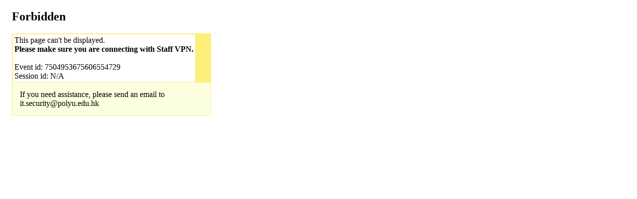

--- FILE ---
content_type: text/html; charset=UTF-8
request_url: https://olpp-fo.polyu.edu.hk/
body_size: 894
content:
<!DOCTYPE html PUBLIC "-//W3C//DTD XHTML 1.0 Transitional//EN" "http://www.w3.org/TR/xhtml1/DTD/xhtml1-transitional.dtd"><html xmlns="http://www.w3.org/1999/xhtml"><head><META HTTP-EQUIV="CONTENT-TYPE" CONTENT="TEXT/HTML; CHARSET=utf-8"/><title>Forbidden</title></head><body><div style="margin:16px"><H2>Forbidden</H2><table summary="Forbidden" style="border: 1px solid #FEEE7A;" bgcolor="#FEEE7A" cellpadding="0" cellspacing="0" width="400"><tr><td><table summary="Forbidden" cellpadding="3" cellspacing="1"><tr valign="top" bgcolor="#FFFFFF"><td>This page can't be displayed. <br /><b>Please make sure you are connecting with Staff VPN.</b><br/><br/>Event id: 7504953675606554729<br>
Session id: N/A<br /></td></tr></table></td></tr>
<tr bgcolor="#FBFFDF"><td style="padding:15px">If you need assistance, please send an email to it.security@polyu.edu.hk </td></tr></table></div></body></html>